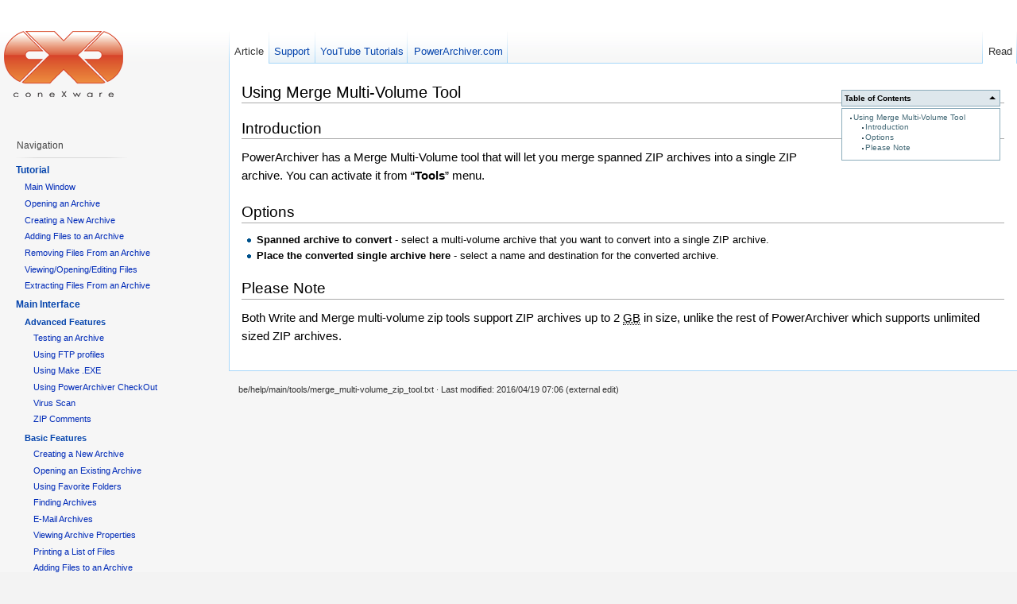

--- FILE ---
content_type: text/html; charset=utf-8
request_url: https://wiki.powerarchiver.com/be:help:main:tools:merge_multi-volume_zip_tool
body_size: 5770
content:
<!DOCTYPE html PUBLIC "-//W3C//DTD XHTML 1.0 Transitional//EN"
  "http://www.w3.org/TR/xhtml1/DTD/xhtml1-transitional.dtd">
<html xmlns="http://www.w3.org/1999/xhtml" xml:lang="be" lang="be" dir="ltr">
<head>
<meta http-equiv="Content-Type" content="text/html; charset=utf-8" />
<title>Using Merge Multi-Volume Tool - PowerArchiver Help</title>
<meta name="generator" content="DokuWiki"/>
<meta name="robots" content="index,follow"/>
<meta name="date" content="2016-04-19T07:06:24+0000"/>
<meta name="keywords" content="be,help,main,tools,merge_multi-volume_zip_tool"/>
<link rel="search" type="application/opensearchdescription+xml" href="/lib/exe/opensearch.php" title="PowerArchiver Help"/>
<link rel="start" href="/"/>
<link rel="contents" href="/be:help:main:tools:merge_multi-volume_zip_tool?do=index" title="Sitemap"/>
<link rel="alternate" type="application/rss+xml" title="Recent Changes" href="/feed.php"/>
<link rel="alternate" type="application/rss+xml" title="Current Namespace" href="/feed.php?mode=list&amp;ns=be:help:main:tools"/>
<link rel="alternate" type="text/html" title="Plain HTML" href="/_export/xhtml/be:help:main:tools:merge_multi-volume_zip_tool"/>
<link rel="canonical" href="https://wiki.powerarchiver.com/be:help:main:tools:merge_multi-volume_zip_tool"/>
<link rel="stylesheet" media="screen" type="text/css" href="/lib/exe/css.php?t=vector&amp;tseed=1528547788"/>
<link rel="stylesheet" media="all" type="text/css" href="/lib/exe/css.php?s=all&amp;t=vector&amp;tseed=1528547788"/>
<link rel="stylesheet" media="print" type="text/css" href="/lib/exe/css.php?s=print&amp;t=vector&amp;tseed=1528547788"/>
<script type="text/javascript"><!--//--><![CDATA[//><!--
var NS='be:help:main:tools';var JSINFO = {"id":"be:help:main:tools:merge_multi-volume_zip_tool","namespace":"be:help:main:tools","ga":{"trackingId":"UA-1721544-1","anonymizeIp":false,"action":"show","trackOutboundLinks":true,"options":[],"pageview":"\/be\/help\/main\/tools\/merge_multi-volume_zip_tool"}};
//--><!]]></script>
<script type="text/javascript" charset="utf-8" src="/lib/exe/js.php?tseed=1528547788&amp;lang=be"></script>
<script type="text/javascript" charset="utf-8" src="/lib/plugins/indexmenu/jsmenu/menu.js"></script>
<script type="text/javascript" charset="utf-8" src="/lib/plugins/indexmenu/indexmenu.js"></script>
<script type="text/javascript" charset="utf-8"><!--//--><![CDATA[//><!--
var indexmenu_ID='be:help:main:tools:merge_multi-volume_zip_tool'
//--><!]]></script>
<meta name="viewport" content="width=device-width,initial-scale=1" />
<link rel="shortcut icon" href="/lib/tpl/vector/user/favicon.ico" />
<link rel="apple-touch-icon" href="/lib/tpl/vector/static/3rd/dokuwiki/apple-touch-icon.png" />
<!--[if lt IE 7]><style type="text/css">body{behavior:url("/lib/tpl/vector/static/3rd/vector/csshover.htc")}</style><![endif]-->
</head>
<body class="skin-vector">
<div id="page-container">
<div id="page-base" class="noprint"></div>
<div id="head-base" class="noprint"></div>

<!-- start div id=content -->
<div id="content">
  <a name="top" id="top"></a>
  <a name="dokuwiki__top" id="dokuwiki__top"></a>

  <!-- start main content area -->
  
  <!-- start div id bodyContent -->
  <div id="bodyContent" class="dokuwiki">
    <!-- start rendered wiki content -->
    <!-- TOC START -->
<div class="toc">
<div class="tocheader toctoggle" id="toc__header">Table of Contents</div>
<div id="toc__inside">

<ul class="toc">
<li class="level1"><div class="li"><span class="li"><a href="#using_merge_multi-volume_tool" class="toc">Using Merge Multi-Volume Tool</a></span></div>
<ul class="toc">
<li class="level2"><div class="li"><span class="li"><a href="#introduction" class="toc">Introduction</a></span></div></li>
<li class="level2"><div class="li"><span class="li"><a href="#options" class="toc">Options</a></span></div></li>
<li class="level2"><div class="li"><span class="li"><a href="#please_note" class="toc">Please Note</a></span></div></li>
</ul></li>
</ul>
</div>
</div>
<!-- TOC END -->

<h1 class="sectionedit1"><a name="using_merge_multi-volume_tool" id="using_merge_multi-volume_tool">Using Merge Multi-Volume Tool</a></h1>
<div class="level1">

</div>

<h2 class="sectionedit2"><a name="introduction" id="introduction">Introduction</a></h2>
<div class="level2">

<p>
PowerArchiver has a Merge Multi-Volume tool that will let you merge spanned ZIP archives into a single ZIP archive.  You can activate it from “<strong>Tools</strong>” menu.
</p>

</div>

<h2 class="sectionedit3"><a name="options" id="options">Options</a></h2>
<div class="level2">
<ul>
<li class="level1"><div class="li"> <strong>Spanned archive to convert</strong> - select a multi-volume archive that you want to convert into a single ZIP archive. </div>
</li>
<li class="level1"><div class="li"> <strong>Place the converted single archive here</strong> - select a name and destination for the converted archive.</div>
</li>
</ul>

</div>

<h2 class="sectionedit4"><a name="please_note" id="please_note">Please Note</a></h2>
<div class="level2">

<p>
Both Write and Merge multi-volume zip tools support ZIP  archives up to 2 <acronym title="Gigabyte">GB</acronym> in size, unlike the rest of PowerArchiver which supports unlimited sized ZIP archives.
</p>

</div>

    <!-- end rendered wiki content -->
    <div class="clearer"></div>
  </div>
  <!-- end div id bodyContent -->

  
</div>
<!-- end div id=content -->


<!-- start div id=head -->
<div id="head" class="noprint">
  
  <div id="p-personal">
    <ul>
    </ul>
  </div>

  <!-- start div id=left-navigation -->
  <div id="left-navigation">
    <div id="p-namespaces" class="vectorTabs">
      <ul>
        <li id="ca-nstab-main" class="selected"><a href="/be:help:main:tools:merge_multi-volume_zip_tool"><span>Article</span></a></li>
        <li id="tab-support"><a href="http://www.powerarchiver.com/support" class="urlextern"><span>Support</span></a></li>
        <li id="tab-youtube"><a href="http://www.youtube.com/conexware" class="urlextern"><span>YouTube Tutorials</span></a></li>
        <li id="tab-pacom"><a href="http://www.powerarchiver.com" class="urlextern"><span>PowerArchiver.com</span></a></li>
      </ul>
    </div>
  </div>
  <!-- end div id=left-navigation -->

  <!-- start div id=right-navigation -->
  <div id="right-navigation">
    <div id="p-views" class="vectorTabs">
      <ul>
        <li id="ca-view" class="selected"><a href="/be:help:main:tools:merge_multi-volume_zip_tool"><span>Read</span></a></li>
      </ul>
    </div>
  </div>
  <!-- end div id=right-navigation -->

</div>
<!-- end div id=head -->

<!-- start panel/sidebar -->
<div id="panel" class="noprint">
  <!-- start logo -->
  <div id="p-logo">
      <a href="/" style="background-image:url(/lib/tpl/vector/user/logo.png);" accesskey="h" title="[ALT+H]"></a>
  </div>
  <!-- end logo -->

  
  <div id="p-navigation" class="portal">
    <h5>Navigation</h5>
    <div class="body">
      <div class="dokuwiki">
<script type='text/javascript' charset='utf-8'>
<!--//--><![CDATA[//><!--
indexmenu_nojsqueue.push(new Array('indexmenu_345010237697551e9dba67','%26sort%3Dt%26msort%3Dindexmenu_n%26nsort%3D1'));
addInitEvent(function(){indexmenu_loadJs(DOKU_BASE+'lib/plugins/indexmenu/nojsindex.js');});
//--><!]]>
</script>

<div id="nojs_indexmenu_345010237697551e9dba67" class="indexmenu_nojs">

<ul class="idx">
<li class="open"><div class="li"><a href="/be:help:tutorial" class="indexmenu_idx_head">Tutorial</a></div>
<ul class="idx">
<li class="level2"><div class="li"><a href="/be:help:tutorial:main_powerarchiver_window" class="wikilink1" title="be:help:tutorial:main_powerarchiver_window">Main Window</a></div></li>
<li class="level2"><div class="li"><a href="/be:help:tutorial:opening_an_archive" class="wikilink1" title="be:help:tutorial:opening_an_archive">Opening an Archive</a></div></li>
<li class="level2"><div class="li"><a href="/be:help:tutorial:creating_a_new_archive" class="wikilink1" title="be:help:tutorial:creating_a_new_archive">Creating a New Archive</a></div></li>
<li class="level2"><div class="li"><a href="/be:help:tutorial:adding_files_to_an_archive" class="wikilink1" title="be:help:tutorial:adding_files_to_an_archive">Adding Files to an Archive</a></div></li>
<li class="level2"><div class="li"><a href="/be:help:tutorial:removing_files_from_an_archive" class="wikilink1" title="be:help:tutorial:removing_files_from_an_archive">Removing Files From an Archive</a></div></li>
<li class="level2"><div class="li"><a href="/be:help:tutorial:viewing_files_in_an_archive" class="wikilink1" title="be:help:tutorial:viewing_files_in_an_archive">Viewing/Opening/Editing Files</a></div></li>
<li class="level2"><div class="li"><a href="/be:help:tutorial:extracting_files_from_an_archive" class="wikilink1" title="be:help:tutorial:extracting_files_from_an_archive">Extracting Files From an Archive</a></div></li>
</ul>
</li>
<li class="open"><div class="li"><a href="/be:help:main" class="indexmenu_idx_head">Main Interface</a></div>
<ul class="idx">
<li class="open"><div class="li"><a href="/be:help:main:advanced" class="indexmenu_idx_head">Advanced Features</a></div>
<ul class="idx">
<li class="level3"><div class="li"><a href="/be:help:main:advanced:testing_an_archive" class="wikilink1" title="be:help:main:advanced:testing_an_archive">Testing an Archive</a></div></li>
<li class="level3"><div class="li"><a href="/be:help:main:advanced:using_ftp_profiles" class="wikilink1" title="be:help:main:advanced:using_ftp_profiles">Using FTP profiles</a></div></li>
<li class="level3"><div class="li"><a href="/be:help:main:advanced:using_make_.exe" class="wikilink1" title="be:help:main:advanced:using_make_.exe">Using Make .EXE</a></div></li>
<li class="level3"><div class="li"><a href="/be:help:main:advanced:using_powerarchiver_checkout" class="wikilink1" title="be:help:main:advanced:using_powerarchiver_checkout">Using PowerArchiver CheckOut</a></div></li>
<li class="level3"><div class="li"><a href="/be:help:main:advanced:virus_scan" class="wikilink1" title="be:help:main:advanced:virus_scan">Virus Scan</a></div></li>
<li class="level3"><div class="li"><a href="/be:help:main:advanced:zip_comments" class="wikilink1" title="be:help:main:advanced:zip_comments">ZIP Comments</a></div></li>
</ul>
</li>
<li class="open"><div class="li"><a href="/be:help:main:basics" class="indexmenu_idx_head">Basic Features</a></div>
<ul class="idx">
<li class="level3"><div class="li"><a href="/be:help:main:basics:creating_a_new_archive" class="wikilink1" title="be:help:main:basics:creating_a_new_archive">Creating a New Archive</a></div></li>
<li class="level3"><div class="li"><a href="/be:help:main:basics:opening_an_existing_archive" class="wikilink1" title="be:help:main:basics:opening_an_existing_archive">Opening an Existing Archive</a></div></li>
<li class="level3"><div class="li"><a href="/be:help:main:basics:using_favorite_folders" class="wikilink1" title="be:help:main:basics:using_favorite_folders">Using Favorite Folders</a></div></li>
<li class="level3"><div class="li"><a href="/be:help:main:basics:finding_archives" class="wikilink1" title="be:help:main:basics:finding_archives">Finding Archives</a></div></li>
<li class="level3"><div class="li"><a href="/be:help:main:basics:using_powerarchiver_to_e-mail_archives" class="wikilink1" title="be:help:main:basics:using_powerarchiver_to_e-mail_archives">E-Mail Archives</a></div></li>
<li class="level3"><div class="li"><a href="/be:help:main:basics:viewing_archive_properties" class="wikilink1" title="be:help:main:basics:viewing_archive_properties">Viewing Archive Properties</a></div></li>
<li class="level3"><div class="li"><a href="/be:help:main:basics:printing_a_list_of_files_in_an_archive" class="wikilink1" title="be:help:main:basics:printing_a_list_of_files_in_an_archive">Printing a List of Files</a></div></li>
<li class="level3"><div class="li"><a href="/be:help:main:basics:adding_files_to_an_archive" class="wikilink1" title="be:help:main:basics:adding_files_to_an_archive">Adding Files to an Archive</a></div></li>
<li class="level3"><div class="li"><a href="/be:help:main:basics:archive_management" class="wikilink1" title="be:help:main:basics:archive_management">Archive Management</a></div></li>
<li class="level3"><div class="li"><a href="/be:help:main:basics:finding_files_in_an_archive" class="wikilink1" title="be:help:main:basics:finding_files_in_an_archive">Finding Files</a></div></li>
<li class="level3"><div class="li"><a href="/be:help:main:basics:selecting_files_in_an_archive" class="wikilink1" title="be:help:main:basics:selecting_files_in_an_archive">Selecting Files in an Archive</a></div></li>
</ul>
</li>
<li class="open"><div class="li"><a href="/be:help:main:configuration:welcome" class="indexmenu_idx_head">Configuration</a></div>
<ul class="idx">
<li class="level3"><div class="li"><a href="/be:help:main:configuration:configuration_dialog_box" class="wikilink1" title="be:help:main:configuration:configuration_dialog_box">Configuration Dialog Box</a></div></li>
</ul>
</li>
<li class="open"><div class="li"><a href="/be:help:main:drag_and_drop_interface:welcome" class="indexmenu_idx_head">Drag and Drop Interface</a></div>
<ul class="idx">
<li class="level3"><div class="li"><a href="/be:help:main:drag_and_drop_interface:using_drag_and_drop_to_add_a_file_to_an_archive" class="wikilink1" title="be:help:main:drag_and_drop_interface:using_drag_and_drop_to_add_a_file_to_an_archive">Add a File to an Archive</a></div></li>
<li class="level3"><div class="li"><a href="/be:help:main:drag_and_drop_interface:using_drag_and_drop_to_open_an_archive" class="wikilink1" title="be:help:main:drag_and_drop_interface:using_drag_and_drop_to_open_an_archive">Open an Archive</a></div></li>
<li class="level3"><div class="li"><a href="/be:help:main:drag_and_drop_interface:understanding_the_drop_dialog_box" class="wikilink1" title="be:help:main:drag_and_drop_interface:understanding_the_drop_dialog_box">Understanding the Dialog Box</a></div></li>
<li class="level3"><div class="li"><a href="/be:help:main:drag_and_drop_interface:extract_files_from_an_archive" class="wikilink1" title="be:help:main:drag_and_drop_interface:extract_files_from_an_archive">Using Drag and Drop to Extract</a></div></li>
</ul>
</li>
<li class="open"><div class="li"><a href="/be:help:main:explorer_interface:welcome" class="indexmenu_idx_head">Explorer Interface</a></div>
<ul class="idx">
<li class="level3"><div class="li"><a href="/be:help:main:explorer_interface:windows_shell_integration" class="wikilink1" title="be:help:main:explorer_interface:windows_shell_integration">Windows Shell Integration</a></div></li>
</ul>
</li>
<li class="open"><div class="li"><a href="/be:help:main:ftp:welcome" class="indexmenu_idx_head">FTP Client</a></div>
<ul class="idx">
<li class="level3"><div class="li"><a href="/be:help:main:ftp:ftp_client_window" class="wikilink1" title="be:help:main:ftp:ftp_client_window">FTP Client Window</a></div></li>
</ul>
</li>
<li class="open"><div class="li"><a href="/be:help:main:powerarchiver_backup:welcome" class="indexmenu_idx_head">PowerArchiver Backup</a></div>
<ul class="idx">
<li class="level3"><div class="li"><a href="/be:help:main:powerarchiver_backup:backup_overview" class="wikilink1" title="be:help:main:powerarchiver_backup:backup_overview">Backing Up Files with PowerArchiver Backup</a></div></li>
<li class="level3"><div class="li"><a href="/be:help:main:powerarchiver_backup:using_windows_task_scheduler" class="wikilink1" title="be:help:main:powerarchiver_backup:using_windows_task_scheduler">Using Windows Task Scheduler</a></div></li>
</ul>
</li>
<li class="open"><div class="li"><a href="/be:help:main:powerarchiver_burner:welcome" class="indexmenu_idx_head">PowerArchiver Burner</a></div>
<ul class="idx">
<li class="level3"><div class="li"><a href="/be:help:main:powerarchiver_burner:burnaudiocd" class="wikilink1" title="be:help:main:powerarchiver_burner:burnaudiocd">Burn Audio CD</a></div></li>
<li class="level3"><div class="li"><a href="/be:help:main:powerarchiver_burner:burnfiles" class="wikilink1" title="be:help:main:powerarchiver_burner:burnfiles">Burn files to Disc</a></div></li>
<li class="level3"><div class="li"><a href="/be:help:main:powerarchiver_burner:burn_image_iso_to_disc" class="wikilink1" title="be:help:main:powerarchiver_burner:burn_image_iso_to_disc">Burn image (.ISO) to Disc</a></div></li>
<li class="level3"><div class="li"><a href="/be:help:main:powerarchiver_burner:copy_disc" class="wikilink1" title="be:help:main:powerarchiver_burner:copy_disc">Copy Disc to Disc</a></div></li>
<li class="level3"><div class="li"><a href="/be:help:main:powerarchiver_burner:copy_disc_to_image_iso" class="wikilink1" title="be:help:main:powerarchiver_burner:copy_disc_to_image_iso">Copy disc to Image (.ISO)</a></div></li>
<li class="level3"><div class="li"><a href="/be:help:main:powerarchiver_burner:create_new_disc_image_iso" class="wikilink1" title="be:help:main:powerarchiver_burner:create_new_disc_image_iso">Create New Disc Image (ISO)</a></div></li>
<li class="level3"><div class="li"><a href="/be:help:main:powerarchiver_burner:erase_disc" class="wikilink1" title="be:help:main:powerarchiver_burner:erase_disc">Erase Disc</a></div></li>
<li class="level3"><div class="li"><a href="/be:help:main:powerarchiver_burner:powerarchiver_burner_tools" class="wikilink1" title="be:help:main:powerarchiver_burner:powerarchiver_burner_tools">Overview</a></div></li>
<li class="level3"><div class="li"><a href="/be:help:main:powerarchiver_burner:virtual_drive_iso" class="wikilink1" title="be:help:main:powerarchiver_burner:virtual_drive_iso">Virtual Drive</a></div></li>
</ul>
</li>
<li class="open"><div class="li"><a href="/be:help:main:paes" class="indexmenu_idx_head">PowerArchiver Encryption Suite</a></div>
<ul class="idx">
<li class="level3"><div class="li"><a href="/be:help:main:paes:decrypt_files" class="wikilink1" title="be:help:main:paes:decrypt_files">Decrypt Files</a></div></li>
<li class="level3"><div class="li"><a href="/be:help:main:paes:encrypt_files" class="wikilink1" title="be:help:main:paes:encrypt_files">Encrypt Files</a></div></li>
<li class="level3"><div class="li"><a href="/be:help:main:paes:openpgp_key_manager" class="wikilink1" title="be:help:main:paes:openpgp_key_manager">OpenPGP Key Manager</a></div></li>
</ul>
</li>
<li class="open"><div class="li"><a href="/be:help:main:powerarchiver_self-extractor:welcome" class="indexmenu_idx_head">PowerArchiver Self-Extractor</a></div>
<ul class="idx">
<li class="level3"><div class="li"><a href="/be:help:main:powerarchiver_self-extractor:advanced_extraction_path_options" class="wikilink1" title="be:help:main:powerarchiver_self-extractor:advanced_extraction_path_options">Advanced Extraction Path Options</a></div></li>
<li class="level3"><div class="li"><a href="/be:help:main:powerarchiver_self-extractor:overview" class="wikilink1" title="be:help:main:powerarchiver_self-extractor:overview">Overview</a></div></li>
<li class="level3"><div class="li"><a href="/be:help:main:powerarchiver_self-extractor:runtime_command_line_options" class="wikilink1" title="be:help:main:powerarchiver_self-extractor:runtime_command_line_options">Runtime Command Line Options</a></div></li>
</ul>
</li>
<li class="open"><div class="li"><a href="/be:help:main:preview_window:welcome" class="indexmenu_idx_head">Preview Window</a></div></li>
<li class="open"><div class="li"><a href="/be:help:main:tools" class="indexmenu_idx_head">Tools</a></div>
<ul class="idx">
<li class="level3"><div class="li"><a href="/be:help:main:tools:batch_archive_creation" class="wikilink1" title="be:help:main:tools:batch_archive_creation">Batch Archive Creation</a></div></li>
<li class="level3"><div class="li"><a href="/be:help:main:tools:choosing_a_powerarchiver_skin" class="wikilink1" title="be:help:main:tools:choosing_a_powerarchiver_skin">Choosing a PowerArchiver Skin</a></div></li>
<li class="level3"><div class="li"><a href="/be:help:main:tools:converting_archives" class="wikilink1" title="be:help:main:tools:converting_archives">Converting Archives</a></div></li>
<li class="level3"><div class="li"><a href="/be:help:main:tools:uuencode_xxencode_mime_base64_yenc" class="wikilink1" title="be:help:main:tools:uuencode_xxencode_mime_base64_yenc">Encode (UUe/XXe/MIME/yENC)</a></div></li>
<li class="level3"><div class="li"><a href="/be:help:main:tools:encryption_tool" class="wikilink1" title="be:help:main:tools:encryption_tool">Encryption Tool</a></div></li>
<li class="level3"><div class="li"><a href="/be:help:main:tools:extracting_multiple_zip_archives" class="wikilink1" title="be:help:main:tools:extracting_multiple_zip_archives">Extracting Multiple ZIP Archives</a></div></li>
<li class="level3"><div class="li"><a href="/be:help:main:tools:repairing_an_archive" class="wikilink1" title="be:help:main:tools:repairing_an_archive">Repairing an Archive</a></div></li>
<li class="level3"><div class="li"><a href="/be:help:main:tools:sfx_wizard" class="wikilink1" title="be:help:main:tools:sfx_wizard">SFX Wizard</a></div></li>
<li class="level3"><div class="li"><a href="/be:help:main:tools:using_backup" class="wikilink1" title="be:help:main:tools:using_backup">Using Backup</a></div></li>
<li class="level3"><div class="li"><a href="/be:help:main:tools:merge_multi-volume_zip_tool" class="wikilink1" title="be:help:main:tools:merge_multi-volume_zip_tool">Using Merge Multi-Volume Tool</a></div></li>
<li class="level3"><div class="li"><a href="/be:help:main:tools:write_multi-volume_zip_tool" class="wikilink1" title="be:help:main:tools:write_multi-volume_zip_tool">Using Write Multi-Volume Tool</a></div></li>
</ul>
</li>
</ul>
</li>
<li class="open"><div class="li"><a href="/be:help:details:welcome" class="indexmenu_idx_head">Details</a></div>
<ul class="idx">
<li class="level2"><div class="li"><a href="/be:help:details:7-zip_compression" class="wikilink1" title="be:help:details:7-zip_compression">7-Zip Compression</a></div></li>
<li class="level2"><div class="li"><a href="/be:help:details:command_line" class="wikilink1" title="be:help:details:command_line">Command Line Options</a></div></li>
<li class="level2"><div class="li"><a href="/be:help:details:compression_profiles" class="wikilink1" title="be:help:details:compression_profiles">Compression Profiles</a></div></li>
<li class="level2"><div class="li"><a href="/be:help:details:double_clicking" class="wikilink1" title="be:help:details:double_clicking">Double Clicking</a></div></li>
<li class="level2"><div class="li"><a href="/be:help:details:internal_viewer" class="wikilink1" title="be:help:details:internal_viewer">Internal Viewer</a></div></li>
<li class="level2"><div class="li"><a href="/be:help:details:password_manager" class="wikilink1" title="be:help:details:password_manager">Password Manager</a></div></li>
<li class="level2"><div class="li"><a href="/be:help:details:powerarchiver_queue" class="wikilink1" title="be:help:details:powerarchiver_queue">PowerArchiver Queue</a></div></li>
<li class="level2"><div class="li"><a href="/be:help:details:powerarchiver_revision_history" class="wikilink1" title="be:help:details:powerarchiver_revision_history">PowerArchiver Revision History</a></div></li>
<li class="level2"><div class="li"><a href="/be:help:details:powerarchiver_starter" class="wikilink1" title="be:help:details:powerarchiver_starter">PowerArchiver Starter</a></div></li>
<li class="level2"><div class="li"><a href="/be:help:details:rar" class="wikilink1" title="be:help:details:rar">RAR  Support</a></div></li>
<li class="level2"><div class="li"><a href="/be:help:details:windows_associations" class="wikilink1" title="be:help:details:windows_associations">Windows Associations</a></div></li>
</ul>
</li>
<li class="open"><div class="li"><a href="/be:help:additional_information:welcome" class="indexmenu_idx_head">Additional Information</a></div>
<ul class="idx">
<li class="level2"><div class="li"><a href="/be:help:additional_information:credits" class="wikilink1" title="be:help:additional_information:credits">Credits</a></div></li>
<li class="level2"><div class="li"><a href="/be:help:additional_information:license" class="wikilink1" title="be:help:additional_information:license">End-User License</a></div></li>
<li class="level2"><div class="li"><a href="/be:help:additional_information:installing_and_uninstalling_powerarchiver" class="wikilink1" title="be:help:additional_information:installing_and_uninstalling_powerarchiver">Installing and Uninstalling PowerArchiver</a></div></li>
<li class="level2"><div class="li"><a href="/be:help:additional_information:ordering_information" class="wikilink1" title="be:help:additional_information:ordering_information">Ordering Information</a></div></li>
<li class="level2"><div class="li"><a href="/be:help:additional_information:powerarchiver_system_requirements" class="wikilink1" title="be:help:additional_information:powerarchiver_system_requirements">PowerArchiver System Requirements</a></div></li>
<li class="level2"><div class="li"><a href="/be:help:additional_information:register_powerarchiver" class="wikilink1" title="be:help:additional_information:register_powerarchiver">Register PowerArchiver</a></div></li>
</ul>
</li>
<li class="level1"><div class="li"><a href="/be:help:about" class="wikilink1" title="be:help:about">What is a (ZIP) archive?</a></div></li>
<li class="level1"><div class="li"><a href="/be:help:awards" class="wikilink1" title="be:help:awards">Awards</a></div></li>
<li class="level1"><div class="li"><a href="/be:help:advanced_installation_instructions" class="wikilink1" title="be:help:advanced_installation_instructions">Advanced Installation instructions</a></div></li>
<li class="level1"><div class="li"><a href="/be:help:faq" class="wikilink1" title="be:help:faq">Frequently Asked Questions</a></div></li>
<li class="level1"><div class="li"><a href="/be:help:shortcuts" class="wikilink1" title="be:help:shortcuts">Keyboard Shortcuts</a></div></li>
<li class="level1"><div class="li"><a href="/be:help:pa_command_line_manual_pacl" class="wikilink1" title="be:help:pa_command_line_manual_pacl">PA Command Line Manual (PACL)</a></div></li>
</ul>
</div>

      </div>
    </div>
  </div>
  <div id="p-lang" class="portal">
    <h5>Languages</h5>
    <div class="body">
      <div class="dokuwiki">
<div class="plugin_translation"><ul><li><div class="li"><a href="/be:help:main:tools:merge_multi-volume_zip_tool" class="wikilink1 cur" title="Беларуская">Беларуская</a></div></li><li><div class="li"><a href="/cs:help:main:tools:merge_multi-volume_zip_tool" class="wikilink1" title="Česky">Česky</a></div></li><li><div class="li"><a href="/da:help:main:tools:merge_multi-volume_zip_tool" class="wikilink1" title="Dansk">Dansk</a></div></li><li><div class="li"><a href="/de:help:main:tools:merge_multi-volume_zip_tool" class="wikilink1" title="Deutsch">Deutsch</a></div></li><li><div class="li"><a href="/en:help:main:tools:merge_multi-volume_zip_tool" class="wikilink1" title="English">English</a></div></li><li><div class="li"><a href="/es:help:main:tools:merge_multi-volume_zip_tool" class="wikilink1" title="Español">Español</a></div></li><li><div class="li"><a href="/fi:help:main:tools:merge_multi-volume_zip_tool" class="wikilink1" title="Suomi">Suomi</a></div></li><li><div class="li"><a href="/fr:help:main:tools:merge_multi-volume_zip_tool" class="wikilink1" title="Français">Français</a></div></li><li><div class="li"><a href="/he:help:main:tools:merge_multi-volume_zip_tool" class="wikilink1" title="עברית">עברית</a></div></li><li><div class="li"><a href="/hr:help:main:tools:merge_multi-volume_zip_tool" class="wikilink1" title="Hrvatski">Hrvatski</a></div></li><li><div class="li"><a href="/id:help:main:tools:merge_multi-volume_zip_tool" class="wikilink1" title="Bahasa Indonesia">Bahasa Indonesia</a></div></li><li><div class="li"><a href="/it:help:main:tools:merge_multi-volume_zip_tool" class="wikilink1" title="Italiano">Italiano</a></div></li><li><div class="li"><a href="/ko:help:main:tools:merge_multi-volume_zip_tool" class="wikilink1" title="한국어">한국어</a></div></li><li><div class="li"><a href="/nl:help:main:tools:merge_multi-volume_zip_tool" class="wikilink1" title="Nederlands">Nederlands</a></div></li><li><div class="li"><a href="/pl:help:main:tools:merge_multi-volume_zip_tool" class="wikilink1" title="Polski">Polski</a></div></li><li><div class="li"><a href="/pt-br:help:main:tools:merge_multi-volume_zip_tool" class="wikilink1" title="Português">Português</a></div></li><li><div class="li"><a href="/ru:help:main:tools:merge_multi-volume_zip_tool" class="wikilink1" title="Русский">Русский</a></div></li><li><div class="li"><a href="/sk:help:main:tools:merge_multi-volume_zip_tool" class="wikilink1" title="Slovenčina">Slovenčina</a></div></li><li><div class="li"><a href="/uk:help:main:tools:merge_multi-volume_zip_tool" class="wikilink1" title="Українська">Українська</a></div></li><li><div class="li"><a href="/zh:help:main:tools:merge_multi-volume_zip_tool" class="wikilink1" title="中文">中文</a></div></li></ul></div>
      </div>
    </div>
  </div>


</div>
<!-- end panel/sidebar -->
</div>
<!-- end page-container -->

<!-- start footer -->
<div id="footer">
  <ul id="footer-info">
    <li id="footer-info-lastmod">
      be/help/main/tools/merge_multi-volume_zip_tool.txt &middot; Last modified: 2016/04/19 07:06 (external edit)<br />
    </li>
      </ul>
<!-- CETKO
  <ul id="footer-places" class="noprint" >
    <li>
      <a href="/feed.php" rel="nofollow" title="Recent changes" target="_blank"><img src="/lib/tpl/vector/static/img/button-rss.png" width="80" height="15" title="Recent changes" alt="Recent changes" border="0" /></a>
      <a href="http://andreas-haerter.com/" title="vector template for DokuWiki" target="_blank"><img src="/lib/tpl/vector/static/img/button-vector.png" width="80" height="15" title="vector template for DokuWiki" alt="vector template for DokuWiki" border="0" /></a>
      <a href="http://www.dokuwiki.org" title="DokuWiki" target="_blank"><img src="/lib/tpl/vector/static/img/button-dw.png" width="80" height="15" title="DokuWiki" alt="DokuWiki" border="0" /></a>
      <a href="http://validator.w3.org/check/referer" rel="nofollow" title="Valid XHTML" target="_blank"><img src="/lib/tpl/vector/user/button-xhtml.png" width="80" height="15" title="Valid XHTML" alt="Valid XHTML" border="0" /></a>
    </li>
  </ul>-->
  <div style="clearer"></div>
</div>
<!-- end footer -->

</body>
</html>
